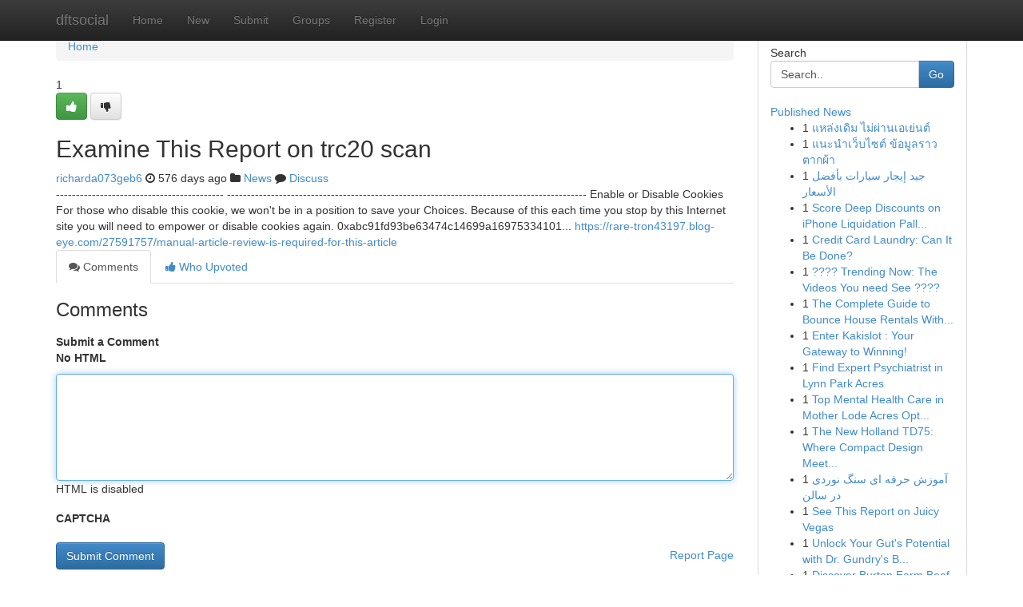

--- FILE ---
content_type: text/html; charset=UTF-8
request_url: https://dftsocial.com/story18085681/examine-this-report-on-trc20-scan
body_size: 5215
content:
<!DOCTYPE html>
<html class="no-js" dir="ltr" xmlns="http://www.w3.org/1999/xhtml" xml:lang="en" lang="en"><head>

<meta http-equiv="Pragma" content="no-cache" />
<meta http-equiv="expires" content="0" />
<meta http-equiv="Content-Type" content="text/html; charset=UTF-8" />	
<title>Examine This Report on trc20 scan</title>
<link rel="alternate" type="application/rss+xml" title="dftsocial.com &raquo; Feeds 1" href="/rssfeeds.php?p=1" />
<link rel="alternate" type="application/rss+xml" title="dftsocial.com &raquo; Feeds 2" href="/rssfeeds.php?p=2" />
<link rel="alternate" type="application/rss+xml" title="dftsocial.com &raquo; Feeds 3" href="/rssfeeds.php?p=3" />
<link rel="alternate" type="application/rss+xml" title="dftsocial.com &raquo; Feeds 4" href="/rssfeeds.php?p=4" />
<link rel="alternate" type="application/rss+xml" title="dftsocial.com &raquo; Feeds 5" href="/rssfeeds.php?p=5" />
<link rel="alternate" type="application/rss+xml" title="dftsocial.com &raquo; Feeds 6" href="/rssfeeds.php?p=6" />
<link rel="alternate" type="application/rss+xml" title="dftsocial.com &raquo; Feeds 7" href="/rssfeeds.php?p=7" />
<link rel="alternate" type="application/rss+xml" title="dftsocial.com &raquo; Feeds 8" href="/rssfeeds.php?p=8" />
<link rel="alternate" type="application/rss+xml" title="dftsocial.com &raquo; Feeds 9" href="/rssfeeds.php?p=9" />
<link rel="alternate" type="application/rss+xml" title="dftsocial.com &raquo; Feeds 10" href="/rssfeeds.php?p=10" />
<meta name="google-site-verification" content="m5VOPfs2gQQcZXCcEfUKlnQfx72o45pLcOl4sIFzzMQ" /><meta name="Language" content="en-us" />
<meta name="viewport" content="width=device-width, initial-scale=1.0">
<meta name="generator" content="Kliqqi" />

          <link rel="stylesheet" type="text/css" href="//netdna.bootstrapcdn.com/bootstrap/3.2.0/css/bootstrap.min.css">
             <link rel="stylesheet" type="text/css" href="https://cdnjs.cloudflare.com/ajax/libs/twitter-bootstrap/3.2.0/css/bootstrap-theme.css">
                <link rel="stylesheet" type="text/css" href="https://cdnjs.cloudflare.com/ajax/libs/font-awesome/4.1.0/css/font-awesome.min.css">
<link rel="stylesheet" type="text/css" href="/templates/bootstrap/css/style.css" media="screen" />

                         <script type="text/javascript" src="https://cdnjs.cloudflare.com/ajax/libs/modernizr/2.6.1/modernizr.min.js"></script>
<script type="text/javascript" src="https://cdnjs.cloudflare.com/ajax/libs/jquery/1.7.2/jquery.min.js"></script>
<style></style>
<link rel="alternate" type="application/rss+xml" title="RSS 2.0" href="/rss"/>
<link rel="icon" href="/favicon.ico" type="image/x-icon"/>
</head>

<body dir="ltr">

<header role="banner" class="navbar navbar-inverse navbar-fixed-top custom_header">
<div class="container">
<div class="navbar-header">
<button data-target=".bs-navbar-collapse" data-toggle="collapse" type="button" class="navbar-toggle">
    <span class="sr-only">Toggle navigation</span>
    <span class="fa fa-ellipsis-v" style="color:white"></span>
</button>
<a class="navbar-brand" href="/">dftsocial</a>	
</div>
<span style="display: none;"><a href="/forum">forum</a></span>
<nav role="navigation" class="collapse navbar-collapse bs-navbar-collapse">
<ul class="nav navbar-nav">
<li ><a href="/">Home</a></li>
<li ><a href="/new">New</a></li>
<li ><a href="/submit">Submit</a></li>
                    
<li ><a href="/groups"><span>Groups</span></a></li>
<li ><a href="/register"><span>Register</span></a></li>
<li ><a data-toggle="modal" href="#loginModal">Login</a></li>
</ul>
	

</nav>
</div>
</header>
<!-- START CATEGORIES -->
<div class="subnav" id="categories">
<div class="container">
<ul class="nav nav-pills"><li class="category_item"><a  href="/">Home</a></li></ul>
</div>
</div>
<!-- END CATEGORIES -->
	
<div class="container">
	<section id="maincontent"><div class="row"><div class="col-md-9">

<ul class="breadcrumb">
	<li><a href="/">Home</a></li>
</ul>

<div itemscope itemtype="http://schema.org/Article" class="stories" id="xnews-18085681" >


<div class="story_data">
<div class="votebox votebox-published">

<div itemprop="aggregateRating" itemscope itemtype="http://schema.org/AggregateRating" class="vote">
	<div itemprop="ratingCount" class="votenumber">1</div>
<div id="xvote-3" class="votebutton">
<!-- Already Voted -->
<a class="btn btn-default btn-success linkVote_3" href="/login" title=""><i class="fa fa-white fa-thumbs-up"></i></a>
<!-- Bury It -->
<a class="btn btn-default linkVote_3" href="/login"  title="" ><i class="fa fa-thumbs-down"></i></a>


</div>
</div>
</div>
<div class="title" id="title-3">
<span itemprop="name">

<h2 id="list_title"><span>Examine This Report on trc20 scan</span></h2></span>	
<span class="subtext">

<span itemprop="author" itemscope itemtype="http://schema.org/Person">
<span itemprop="name">
<a href="/user/richarda073geb6" rel="nofollow">richarda073geb6</a> 
</span></span>
<i class="fa fa-clock-o"></i>
<span itemprop="datePublished">  576 days ago</span>

<script>
$(document).ready(function(){
    $("#list_title span").click(function(){
		window.open($("#siteurl").attr('href'), '', '');
    });
});
</script>

<i class="fa fa-folder"></i> 
<a href="/groups">News</a>

<span id="ls_comments_url-3">
	<i class="fa fa-comment"></i> <span id="linksummaryDiscuss"><a href="#discuss" class="comments">Discuss</a>&nbsp;</span>
</span> 





</div>
</div>
<span itemprop="articleBody">
<div class="storycontent">
	
<div class="news-body-text" id="ls_contents-3" dir="ltr">
------------------------------------------ ------------------------------------------------------------------------------------------ Enable or Disable Cookies For those who disable this cookie, we won&#039;t be in a position to save your Choices. Because of this each time you stop by this Internet site you will need to empower or disable cookies again. 0xabc91fd93be63474c14699a16975334101... <a id="siteurl" target="_blank" href="https://rare-tron43197.blog-eye.com/27591757/manual-article-review-is-required-for-this-article">https://rare-tron43197.blog-eye.com/27591757/manual-article-review-is-required-for-this-article</a><div class="clearboth"></div> 
</div>
</div><!-- /.storycontent -->
</span>
</div>

<ul class="nav nav-tabs" id="storytabs">
	<li class="active"><a data-toggle="tab" href="#comments"><i class="fa fa-comments"></i> Comments</a></li>
	<li><a data-toggle="tab" href="#who_voted"><i class="fa fa-thumbs-up"></i> Who Upvoted</a></li>
</ul>


<div id="tabbed" class="tab-content">

<div class="tab-pane fade active in" id="comments" >
<h3>Comments</h3>
<a name="comments" href="#comments"></a>
<ol class="media-list comment-list">

<a name="discuss"></a>
<form action="" method="post" id="thisform" name="mycomment_form">
<div class="form-horizontal">
<fieldset>
<div class="control-group">
<label for="fileInput" class="control-label">Submit a Comment</label>
<div class="controls">

<p class="help-inline"><strong>No HTML  </strong></p>
<textarea autofocus name="comment_content" id="comment_content" class="form-control comment-form" rows="6" /></textarea>
<p class="help-inline">HTML is disabled</p>
</div>
</div>


<script>
var ACPuzzleOptions = {
   theme :  "white",
   lang :  "en"
};
</script>

<div class="control-group">
	<label for="input01" class="control-label">CAPTCHA</label>
	<div class="controls">
	<div id="solvemedia_display">
	<script type="text/javascript" src="https://api.solvemedia.com/papi/challenge.script?k=1G9ho6tcbpytfUxJ0SlrSNt0MjjOB0l2"></script>

	<noscript>
	<iframe src="http://api.solvemedia.com/papi/challenge.noscript?k=1G9ho6tcbpytfUxJ0SlrSNt0MjjOB0l2" height="300" width="500" frameborder="0"></iframe><br/>
	<textarea name="adcopy_challenge" rows="3" cols="40"></textarea>
	<input type="hidden" name="adcopy_response" value="manual_challenge"/>
	</noscript>	
</div>
<br />
</div>
</div>

<div class="form-actions">
	<input type="hidden" name="process" value="newcomment" />
	<input type="hidden" name="randkey" value="75578554" />
	<input type="hidden" name="link_id" value="3" />
	<input type="hidden" name="user_id" value="2" />
	<input type="hidden" name="parrent_comment_id" value="0" />
	<input type="submit" name="submit" value="Submit Comment" class="btn btn-primary" />
	<a href="https://remove.backlinks.live" target="_blank" style="float:right; line-height: 32px;">Report Page</a>
</div>
</fieldset>
</div>
</form>
</ol>
</div>
	
<div class="tab-pane fade" id="who_voted">
<h3>Who Upvoted this Story</h3>
<div class="whovotedwrapper whoupvoted">
<ul>
<li>
<a href="/user/richarda073geb6" rel="nofollow" title="richarda073geb6" class="avatar-tooltip"><img src="/avatars/Avatar_100.png" alt="" align="top" title="" /></a>
</li>
</ul>
</div>
</div>
</div>
<!-- END CENTER CONTENT -->


</div>

<!-- START RIGHT COLUMN -->
<div class="col-md-3">
<div class="panel panel-default">
<div id="rightcol" class="panel-body">
<!-- START FIRST SIDEBAR -->

<!-- START SEARCH BOX -->
<script type="text/javascript">var some_search='Search..';</script>
<div class="search">
<div class="headline">
<div class="sectiontitle">Search</div>
</div>

<form action="/search" method="get" name="thisform-search" class="form-inline search-form" role="form" id="thisform-search" >

<div class="input-group">

<input type="text" class="form-control" tabindex="20" name="search" id="searchsite" value="Search.." onfocus="if(this.value == some_search) {this.value = '';}" onblur="if (this.value == '') {this.value = some_search;}"/>

<span class="input-group-btn">
<button type="submit" tabindex="21" class="btn btn-primary custom_nav_search_button" />Go</button>
</span>
</div>
</form>

<div style="clear:both;"></div>
<br />
</div>
<!-- END SEARCH BOX -->

<!-- START ABOUT BOX -->

	


<div class="headline">
<div class="sectiontitle"><a href="/">Published News</a></div>
</div>
<div class="boxcontent">
<ul class="sidebar-stories">

<li>
<span class="sidebar-vote-number">1</span>	<span class="sidebar-article"><a href="https://dftsocial.com/story21976612/แหล-งเด-ม-ไม-ผ-านเอเย-นต" class="sidebar-title">แหล่งเดิม ไม่ผ่านเอเย่นต์ </a></span>
</li>
<li>
<span class="sidebar-vote-number">1</span>	<span class="sidebar-article"><a href="https://dftsocial.com/story21976611/แนะนำเว-บไซต-ข-อม-ลราวตากผ-า" class="sidebar-title">แนะนำเว็บไซต์ ข้อมูลราวตากผ้า</a></span>
</li>
<li>
<span class="sidebar-vote-number">1</span>	<span class="sidebar-article"><a href="https://dftsocial.com/story21976610/جيد-إيجار-سيارات-بأفضل-الأسعار" class="sidebar-title">جيد إيجار سيارات بأفضل الأسعار</a></span>
</li>
<li>
<span class="sidebar-vote-number">1</span>	<span class="sidebar-article"><a href="https://dftsocial.com/story21976609/score-deep-discounts-on-iphone-liquidation-pallets" class="sidebar-title">Score Deep Discounts on iPhone Liquidation Pall...</a></span>
</li>
<li>
<span class="sidebar-vote-number">1</span>	<span class="sidebar-article"><a href="https://dftsocial.com/story21976608/credit-card-laundry-can-it-be-done" class="sidebar-title">Credit Card Laundry: Can It Be Done? </a></span>
</li>
<li>
<span class="sidebar-vote-number">1</span>	<span class="sidebar-article"><a href="https://dftsocial.com/story21976607/trending-now-the-videos-you-need-see" class="sidebar-title">???? Trending Now: The Videos You need See ????</a></span>
</li>
<li>
<span class="sidebar-vote-number">1</span>	<span class="sidebar-article"><a href="https://dftsocial.com/story21976606/the-complete-guide-to-bounce-house-rentals-without-the-stress" class="sidebar-title">The Complete Guide to Bounce House Rentals With...</a></span>
</li>
<li>
<span class="sidebar-vote-number">1</span>	<span class="sidebar-article"><a href="https://dftsocial.com/story21976605/enter-kakislot-your-gateway-to-winning" class="sidebar-title">Enter Kakislot : Your Gateway to Winning! </a></span>
</li>
<li>
<span class="sidebar-vote-number">1</span>	<span class="sidebar-article"><a href="https://dftsocial.com/story21976604/find-expert-psychiatrist-in-lynn-park-acres" class="sidebar-title">Find Expert Psychiatrist in Lynn Park Acres</a></span>
</li>
<li>
<span class="sidebar-vote-number">1</span>	<span class="sidebar-article"><a href="https://dftsocial.com/story21976603/top-mental-health-care-in-mother-lode-acres-options" class="sidebar-title">Top Mental Health Care in Mother Lode Acres Opt...</a></span>
</li>
<li>
<span class="sidebar-vote-number">1</span>	<span class="sidebar-article"><a href="https://dftsocial.com/story21976602/the-new-holland-td75-where-compact-design-meets-powerful-performance" class="sidebar-title">The New Holland TD75: Where Compact Design Meet...</a></span>
</li>
<li>
<span class="sidebar-vote-number">1</span>	<span class="sidebar-article"><a href="https://dftsocial.com/story21976601/آموزش-حرفه-ای-سنگ-نوردی-در-سالن" class="sidebar-title">آموزش حرفه ای سنگ نوردی در سالن </a></span>
</li>
<li>
<span class="sidebar-vote-number">1</span>	<span class="sidebar-article"><a href="https://dftsocial.com/story21976600/see-this-report-on-juicy-vegas" class="sidebar-title">See This Report on Juicy Vegas</a></span>
</li>
<li>
<span class="sidebar-vote-number">1</span>	<span class="sidebar-article"><a href="https://dftsocial.com/story21976599/unlock-your-gut-s-potential-with-dr-gundry-s-bio-complete-3" class="sidebar-title">Unlock Your Gut&#039;s Potential with Dr. Gundry&#039;s B...</a></span>
</li>
<li>
<span class="sidebar-vote-number">1</span>	<span class="sidebar-article"><a href="https://dftsocial.com/story21976598/discover-burton-farm-beef" class="sidebar-title">Discover Burton Farm Beef</a></span>
</li>

</ul>
</div>

<!-- END SECOND SIDEBAR -->
</div>
</div>
</div>
<!-- END RIGHT COLUMN -->
</div></section>
<hr>

<!--googleoff: all-->
<footer class="footer">
<div id="footer">
<span class="subtext"> Copyright &copy; 2026 | <a href="/search">Advanced Search</a> 
| <a href="/">Live</a>
| <a href="/">Tag Cloud</a>
| <a href="/">Top Users</a>
| Made with <a href="#" rel="nofollow" target="_blank">Kliqqi CMS</a> 
| <a href="/rssfeeds.php?p=1">All RSS Feeds</a> 
</span>
</div>
</footer>
<!--googleon: all-->


</div>
	
<!-- START UP/DOWN VOTING JAVASCRIPT -->
	
<script>
var my_base_url='http://dftsocial.com';
var my_kliqqi_base='';
var anonymous_vote = false;
var Voting_Method = '1';
var KLIQQI_Visual_Vote_Cast = "Voted";
var KLIQQI_Visual_Vote_Report = "Buried";
var KLIQQI_Visual_Vote_For_It = "Vote";
var KLIQQI_Visual_Comment_ThankYou_Rating = "Thank you for rating this comment.";


</script>
<!-- END UP/DOWN VOTING JAVASCRIPT -->


<script type="text/javascript" src="https://cdnjs.cloudflare.com/ajax/libs/jqueryui/1.8.23/jquery-ui.min.js"></script>
<link href="https://cdnjs.cloudflare.com/ajax/libs/jqueryui/1.8.23/themes/base/jquery-ui.css" media="all" rel="stylesheet" type="text/css" />




             <script type="text/javascript" src="https://cdnjs.cloudflare.com/ajax/libs/twitter-bootstrap/3.2.0/js/bootstrap.min.js"></script>

<!-- Login Modal -->
<div class="modal fade" id="loginModal" tabindex="-1" role="dialog">
<div class="modal-dialog">
<div class="modal-content">
<div class="modal-header">
<button type="button" class="close" data-dismiss="modal" aria-hidden="true">&times;</button>
<h4 class="modal-title">Login</h4>
</div>
<div class="modal-body">
<div class="control-group">
<form id="signin" action="/login?return=/story18085681/examine-this-report-on-trc20-scan" method="post">

<div style="login_modal_username">
	<label for="username">Username/Email</label><input id="username" name="username" class="form-control" value="" title="username" tabindex="1" type="text">
</div>
<div class="login_modal_password">
	<label for="password">Password</label><input id="password" name="password" class="form-control" value="" title="password" tabindex="2" type="password">
</div>
<div class="login_modal_remember">
<div class="login_modal_remember_checkbox">
	<input id="remember" style="float:left;margin-right:5px;" name="persistent" value="1" tabindex="3" type="checkbox">
</div>
<div class="login_modal_remember_label">
	<label for="remember" style="">Remember</label>
</div>
<div style="clear:both;"></div>
</div>
<div class="login_modal_login">
	<input type="hidden" name="processlogin" value="1"/>
	<input type="hidden" name="return" value=""/>
	<input class="btn btn-primary col-md-12" id="signin_submit" value="Sign In" tabindex="4" type="submit">
</div>
    
<hr class="soften" id="login_modal_spacer" />
	<div class="login_modal_forgot"><a class="btn btn-default col-md-12" id="forgot_password_link" href="/login">Forgotten Password?</a></div>
	<div class="clearboth"></div>
</form>
</div>
</div>
</div>
</div>
</div>

<script>$('.avatar-tooltip').tooltip()</script>
<script defer src="https://static.cloudflareinsights.com/beacon.min.js/vcd15cbe7772f49c399c6a5babf22c1241717689176015" integrity="sha512-ZpsOmlRQV6y907TI0dKBHq9Md29nnaEIPlkf84rnaERnq6zvWvPUqr2ft8M1aS28oN72PdrCzSjY4U6VaAw1EQ==" data-cf-beacon='{"version":"2024.11.0","token":"bd2a491241a44451a74d92aa7f52aa95","r":1,"server_timing":{"name":{"cfCacheStatus":true,"cfEdge":true,"cfExtPri":true,"cfL4":true,"cfOrigin":true,"cfSpeedBrain":true},"location_startswith":null}}' crossorigin="anonymous"></script>
</body>
</html>
